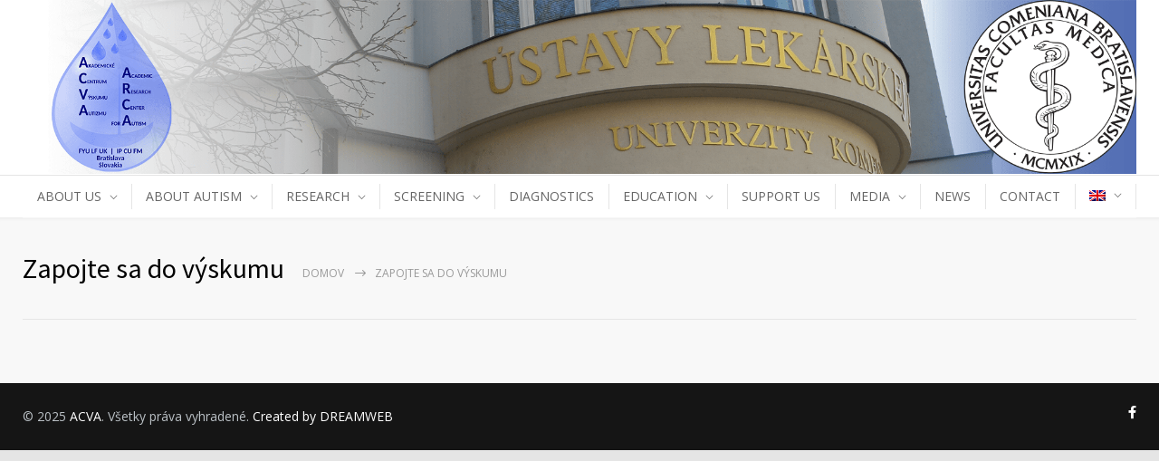

--- FILE ---
content_type: text/html; charset=UTF-8
request_url: https://acva.sk/en/zapojte-sa-do-vyskumu/
body_size: 9722
content:
<!DOCTYPE html>
<html lang="en-US">
		<head>
		<!--meta-->
		<meta http-equiv="content-type" content="text/html; charset=UTF-8" />
		<meta name="generator" content="WordPress 6.9" />
		<meta name="viewport" content="width=device-width, initial-scale=1, maximum-scale=1" />
		<meta name="description" content="" />
		<meta name="format-detection" content="telephone=no" />
		<!--style-->
		<link rel="alternate" type="application/rss+xml" title="RSS 2.0" href="https://acva.sk/en/feed/">
		<link rel="pingback" href="https://acva.sk/xmlrpc.php" />
					<link rel="shortcut icon" href="https://acva.sk/wp-content/uploads/2021/03/android-chrome-512x512-1.png" />
					<title>Zapojte sa do výskumu &#8211; Akademické centrum výskumu autizmu</title>
<meta name='robots' content='max-image-preview:large' />
<link rel="alternate" hreflang="sk" href="https://acva.sk/zapojte-sa-do-vyskumu/" />
<link rel="alternate" hreflang="en" href="https://acva.sk/en/zapojte-sa-do-vyskumu/" />
<link rel="alternate" hreflang="x-default" href="https://acva.sk/zapojte-sa-do-vyskumu/" />
<link rel='dns-prefetch' href='//fonts.googleapis.com' />
<link rel="alternate" type="application/rss+xml" title="Akademické centrum výskumu autizmu &raquo; Feed" href="https://acva.sk/en/feed/" />
<link rel="alternate" type="application/rss+xml" title="Akademické centrum výskumu autizmu &raquo; Comments Feed" href="https://acva.sk/en/comments/feed/" />
<link rel="alternate" title="oEmbed (JSON)" type="application/json+oembed" href="https://acva.sk/en/wp-json/oembed/1.0/embed?url=https%3A%2F%2Facva.sk%2Fen%2Fzapojte-sa-do-vyskumu%2F" />
<link rel="alternate" title="oEmbed (XML)" type="text/xml+oembed" href="https://acva.sk/en/wp-json/oembed/1.0/embed?url=https%3A%2F%2Facva.sk%2Fen%2Fzapojte-sa-do-vyskumu%2F&#038;format=xml" />
<style id='wp-img-auto-sizes-contain-inline-css' type='text/css'>
img:is([sizes=auto i],[sizes^="auto," i]){contain-intrinsic-size:3000px 1500px}
/*# sourceURL=wp-img-auto-sizes-contain-inline-css */
</style>
<style id='wp-emoji-styles-inline-css' type='text/css'>

	img.wp-smiley, img.emoji {
		display: inline !important;
		border: none !important;
		box-shadow: none !important;
		height: 1em !important;
		width: 1em !important;
		margin: 0 0.07em !important;
		vertical-align: -0.1em !important;
		background: none !important;
		padding: 0 !important;
	}
/*# sourceURL=wp-emoji-styles-inline-css */
</style>
<link rel='stylesheet' id='wp-block-library-css' href='https://acva.sk/wp-includes/css/dist/block-library/style.min.css?ver=6.9' type='text/css' media='all' />
<style id='global-styles-inline-css' type='text/css'>
:root{--wp--preset--aspect-ratio--square: 1;--wp--preset--aspect-ratio--4-3: 4/3;--wp--preset--aspect-ratio--3-4: 3/4;--wp--preset--aspect-ratio--3-2: 3/2;--wp--preset--aspect-ratio--2-3: 2/3;--wp--preset--aspect-ratio--16-9: 16/9;--wp--preset--aspect-ratio--9-16: 9/16;--wp--preset--color--black: #000000;--wp--preset--color--cyan-bluish-gray: #abb8c3;--wp--preset--color--white: #ffffff;--wp--preset--color--pale-pink: #f78da7;--wp--preset--color--vivid-red: #cf2e2e;--wp--preset--color--luminous-vivid-orange: #ff6900;--wp--preset--color--luminous-vivid-amber: #fcb900;--wp--preset--color--light-green-cyan: #7bdcb5;--wp--preset--color--vivid-green-cyan: #00d084;--wp--preset--color--pale-cyan-blue: #8ed1fc;--wp--preset--color--vivid-cyan-blue: #0693e3;--wp--preset--color--vivid-purple: #9b51e0;--wp--preset--color--medicenter-light-blue: #42B3E5;--wp--preset--color--medicenter-dark-blue: #3156A3;--wp--preset--color--medicenter-blue: #0384CE;--wp--preset--color--medicenter-green: #7CBA3D;--wp--preset--color--medicenter-orange: #FFA800;--wp--preset--color--medicenter-red: #F37548;--wp--preset--color--medicenter-turquoise: #00B6CC;--wp--preset--color--medicenter-violet: #9187C4;--wp--preset--gradient--vivid-cyan-blue-to-vivid-purple: linear-gradient(135deg,rgb(6,147,227) 0%,rgb(155,81,224) 100%);--wp--preset--gradient--light-green-cyan-to-vivid-green-cyan: linear-gradient(135deg,rgb(122,220,180) 0%,rgb(0,208,130) 100%);--wp--preset--gradient--luminous-vivid-amber-to-luminous-vivid-orange: linear-gradient(135deg,rgb(252,185,0) 0%,rgb(255,105,0) 100%);--wp--preset--gradient--luminous-vivid-orange-to-vivid-red: linear-gradient(135deg,rgb(255,105,0) 0%,rgb(207,46,46) 100%);--wp--preset--gradient--very-light-gray-to-cyan-bluish-gray: linear-gradient(135deg,rgb(238,238,238) 0%,rgb(169,184,195) 100%);--wp--preset--gradient--cool-to-warm-spectrum: linear-gradient(135deg,rgb(74,234,220) 0%,rgb(151,120,209) 20%,rgb(207,42,186) 40%,rgb(238,44,130) 60%,rgb(251,105,98) 80%,rgb(254,248,76) 100%);--wp--preset--gradient--blush-light-purple: linear-gradient(135deg,rgb(255,206,236) 0%,rgb(152,150,240) 100%);--wp--preset--gradient--blush-bordeaux: linear-gradient(135deg,rgb(254,205,165) 0%,rgb(254,45,45) 50%,rgb(107,0,62) 100%);--wp--preset--gradient--luminous-dusk: linear-gradient(135deg,rgb(255,203,112) 0%,rgb(199,81,192) 50%,rgb(65,88,208) 100%);--wp--preset--gradient--pale-ocean: linear-gradient(135deg,rgb(255,245,203) 0%,rgb(182,227,212) 50%,rgb(51,167,181) 100%);--wp--preset--gradient--electric-grass: linear-gradient(135deg,rgb(202,248,128) 0%,rgb(113,206,126) 100%);--wp--preset--gradient--midnight: linear-gradient(135deg,rgb(2,3,129) 0%,rgb(40,116,252) 100%);--wp--preset--font-size--small: 13px;--wp--preset--font-size--medium: 20px;--wp--preset--font-size--large: 36px;--wp--preset--font-size--x-large: 42px;--wp--preset--spacing--20: 0.44rem;--wp--preset--spacing--30: 0.67rem;--wp--preset--spacing--40: 1rem;--wp--preset--spacing--50: 1.5rem;--wp--preset--spacing--60: 2.25rem;--wp--preset--spacing--70: 3.38rem;--wp--preset--spacing--80: 5.06rem;--wp--preset--shadow--natural: 6px 6px 9px rgba(0, 0, 0, 0.2);--wp--preset--shadow--deep: 12px 12px 50px rgba(0, 0, 0, 0.4);--wp--preset--shadow--sharp: 6px 6px 0px rgba(0, 0, 0, 0.2);--wp--preset--shadow--outlined: 6px 6px 0px -3px rgb(255, 255, 255), 6px 6px rgb(0, 0, 0);--wp--preset--shadow--crisp: 6px 6px 0px rgb(0, 0, 0);}:where(.is-layout-flex){gap: 0.5em;}:where(.is-layout-grid){gap: 0.5em;}body .is-layout-flex{display: flex;}.is-layout-flex{flex-wrap: wrap;align-items: center;}.is-layout-flex > :is(*, div){margin: 0;}body .is-layout-grid{display: grid;}.is-layout-grid > :is(*, div){margin: 0;}:where(.wp-block-columns.is-layout-flex){gap: 2em;}:where(.wp-block-columns.is-layout-grid){gap: 2em;}:where(.wp-block-post-template.is-layout-flex){gap: 1.25em;}:where(.wp-block-post-template.is-layout-grid){gap: 1.25em;}.has-black-color{color: var(--wp--preset--color--black) !important;}.has-cyan-bluish-gray-color{color: var(--wp--preset--color--cyan-bluish-gray) !important;}.has-white-color{color: var(--wp--preset--color--white) !important;}.has-pale-pink-color{color: var(--wp--preset--color--pale-pink) !important;}.has-vivid-red-color{color: var(--wp--preset--color--vivid-red) !important;}.has-luminous-vivid-orange-color{color: var(--wp--preset--color--luminous-vivid-orange) !important;}.has-luminous-vivid-amber-color{color: var(--wp--preset--color--luminous-vivid-amber) !important;}.has-light-green-cyan-color{color: var(--wp--preset--color--light-green-cyan) !important;}.has-vivid-green-cyan-color{color: var(--wp--preset--color--vivid-green-cyan) !important;}.has-pale-cyan-blue-color{color: var(--wp--preset--color--pale-cyan-blue) !important;}.has-vivid-cyan-blue-color{color: var(--wp--preset--color--vivid-cyan-blue) !important;}.has-vivid-purple-color{color: var(--wp--preset--color--vivid-purple) !important;}.has-black-background-color{background-color: var(--wp--preset--color--black) !important;}.has-cyan-bluish-gray-background-color{background-color: var(--wp--preset--color--cyan-bluish-gray) !important;}.has-white-background-color{background-color: var(--wp--preset--color--white) !important;}.has-pale-pink-background-color{background-color: var(--wp--preset--color--pale-pink) !important;}.has-vivid-red-background-color{background-color: var(--wp--preset--color--vivid-red) !important;}.has-luminous-vivid-orange-background-color{background-color: var(--wp--preset--color--luminous-vivid-orange) !important;}.has-luminous-vivid-amber-background-color{background-color: var(--wp--preset--color--luminous-vivid-amber) !important;}.has-light-green-cyan-background-color{background-color: var(--wp--preset--color--light-green-cyan) !important;}.has-vivid-green-cyan-background-color{background-color: var(--wp--preset--color--vivid-green-cyan) !important;}.has-pale-cyan-blue-background-color{background-color: var(--wp--preset--color--pale-cyan-blue) !important;}.has-vivid-cyan-blue-background-color{background-color: var(--wp--preset--color--vivid-cyan-blue) !important;}.has-vivid-purple-background-color{background-color: var(--wp--preset--color--vivid-purple) !important;}.has-black-border-color{border-color: var(--wp--preset--color--black) !important;}.has-cyan-bluish-gray-border-color{border-color: var(--wp--preset--color--cyan-bluish-gray) !important;}.has-white-border-color{border-color: var(--wp--preset--color--white) !important;}.has-pale-pink-border-color{border-color: var(--wp--preset--color--pale-pink) !important;}.has-vivid-red-border-color{border-color: var(--wp--preset--color--vivid-red) !important;}.has-luminous-vivid-orange-border-color{border-color: var(--wp--preset--color--luminous-vivid-orange) !important;}.has-luminous-vivid-amber-border-color{border-color: var(--wp--preset--color--luminous-vivid-amber) !important;}.has-light-green-cyan-border-color{border-color: var(--wp--preset--color--light-green-cyan) !important;}.has-vivid-green-cyan-border-color{border-color: var(--wp--preset--color--vivid-green-cyan) !important;}.has-pale-cyan-blue-border-color{border-color: var(--wp--preset--color--pale-cyan-blue) !important;}.has-vivid-cyan-blue-border-color{border-color: var(--wp--preset--color--vivid-cyan-blue) !important;}.has-vivid-purple-border-color{border-color: var(--wp--preset--color--vivid-purple) !important;}.has-vivid-cyan-blue-to-vivid-purple-gradient-background{background: var(--wp--preset--gradient--vivid-cyan-blue-to-vivid-purple) !important;}.has-light-green-cyan-to-vivid-green-cyan-gradient-background{background: var(--wp--preset--gradient--light-green-cyan-to-vivid-green-cyan) !important;}.has-luminous-vivid-amber-to-luminous-vivid-orange-gradient-background{background: var(--wp--preset--gradient--luminous-vivid-amber-to-luminous-vivid-orange) !important;}.has-luminous-vivid-orange-to-vivid-red-gradient-background{background: var(--wp--preset--gradient--luminous-vivid-orange-to-vivid-red) !important;}.has-very-light-gray-to-cyan-bluish-gray-gradient-background{background: var(--wp--preset--gradient--very-light-gray-to-cyan-bluish-gray) !important;}.has-cool-to-warm-spectrum-gradient-background{background: var(--wp--preset--gradient--cool-to-warm-spectrum) !important;}.has-blush-light-purple-gradient-background{background: var(--wp--preset--gradient--blush-light-purple) !important;}.has-blush-bordeaux-gradient-background{background: var(--wp--preset--gradient--blush-bordeaux) !important;}.has-luminous-dusk-gradient-background{background: var(--wp--preset--gradient--luminous-dusk) !important;}.has-pale-ocean-gradient-background{background: var(--wp--preset--gradient--pale-ocean) !important;}.has-electric-grass-gradient-background{background: var(--wp--preset--gradient--electric-grass) !important;}.has-midnight-gradient-background{background: var(--wp--preset--gradient--midnight) !important;}.has-small-font-size{font-size: var(--wp--preset--font-size--small) !important;}.has-medium-font-size{font-size: var(--wp--preset--font-size--medium) !important;}.has-large-font-size{font-size: var(--wp--preset--font-size--large) !important;}.has-x-large-font-size{font-size: var(--wp--preset--font-size--x-large) !important;}
/*# sourceURL=global-styles-inline-css */
</style>

<style id='classic-theme-styles-inline-css' type='text/css'>
/*! This file is auto-generated */
.wp-block-button__link{color:#fff;background-color:#32373c;border-radius:9999px;box-shadow:none;text-decoration:none;padding:calc(.667em + 2px) calc(1.333em + 2px);font-size:1.125em}.wp-block-file__button{background:#32373c;color:#fff;text-decoration:none}
/*# sourceURL=/wp-includes/css/classic-themes.min.css */
</style>
<link rel='stylesheet' id='rs-plugin-settings-css' href='https://acva.sk/wp-content/plugins/revslider/public/assets/css/rs6.css?ver=6.3.5' type='text/css' media='all' />
<style id='rs-plugin-settings-inline-css' type='text/css'>
#rs-demo-id {}
/*# sourceURL=rs-plugin-settings-inline-css */
</style>
<link rel='stylesheet' id='wpml-legacy-dropdown-0-css' href='https://acva.sk/wp-content/plugins/sitepress-multilingual-cms/templates/language-switchers/legacy-dropdown/style.min.css?ver=1' type='text/css' media='all' />
<style id='wpml-legacy-dropdown-0-inline-css' type='text/css'>
.wpml-ls-statics-shortcode_actions, .wpml-ls-statics-shortcode_actions .wpml-ls-sub-menu, .wpml-ls-statics-shortcode_actions a {border-color:#cdcdcd;}.wpml-ls-statics-shortcode_actions a, .wpml-ls-statics-shortcode_actions .wpml-ls-sub-menu a, .wpml-ls-statics-shortcode_actions .wpml-ls-sub-menu a:link, .wpml-ls-statics-shortcode_actions li:not(.wpml-ls-current-language) .wpml-ls-link, .wpml-ls-statics-shortcode_actions li:not(.wpml-ls-current-language) .wpml-ls-link:link {color:#444444;background-color:#ffffff;}.wpml-ls-statics-shortcode_actions .wpml-ls-sub-menu a:hover,.wpml-ls-statics-shortcode_actions .wpml-ls-sub-menu a:focus, .wpml-ls-statics-shortcode_actions .wpml-ls-sub-menu a:link:hover, .wpml-ls-statics-shortcode_actions .wpml-ls-sub-menu a:link:focus {color:#000000;background-color:#eeeeee;}.wpml-ls-statics-shortcode_actions .wpml-ls-current-language > a {color:#444444;background-color:#ffffff;}.wpml-ls-statics-shortcode_actions .wpml-ls-current-language:hover>a, .wpml-ls-statics-shortcode_actions .wpml-ls-current-language>a:focus {color:#000000;background-color:#eeeeee;}
/*# sourceURL=wpml-legacy-dropdown-0-inline-css */
</style>
<link rel='stylesheet' id='wpml-menu-item-0-css' href='https://acva.sk/wp-content/plugins/sitepress-multilingual-cms/templates/language-switchers/menu-item/style.min.css?ver=1' type='text/css' media='all' />
<link rel='stylesheet' id='google-font-source-sans-pro-css' href='//fonts.googleapis.com/css?family=Source+Sans+Pro%3A400%2C200%2C300%2C600%2C700&#038;subset=latin%2Clatin-ext&#038;ver=6.9' type='text/css' media='all' />
<link rel='stylesheet' id='google-font-open-sans-css' href='//fonts.googleapis.com/css?family=Open+Sans%3A400%2C300&#038;subset=latin%2Clatin-ext&#038;ver=6.9' type='text/css' media='all' />
<link rel='stylesheet' id='google-font-pt-serif-css' href='//fonts.googleapis.com/css?family=PT+Serif%3A400italic&#038;subset=latin%2Clatin-ext&#038;ver=6.9' type='text/css' media='all' />
<link rel='stylesheet' id='reset-css' href='https://acva.sk/wp-content/themes/medicenter/style/reset.css?ver=6.9' type='text/css' media='all' />
<link rel='stylesheet' id='superfish-css' href='https://acva.sk/wp-content/themes/medicenter/style/superfish.css?ver=6.9' type='text/css' media='all' />
<link rel='stylesheet' id='prettyPhoto-css' href='https://acva.sk/wp-content/themes/medicenter/style/prettyPhoto.css?ver=6.9' type='text/css' media='all' />
<link rel='stylesheet' id='jquery-qtip-css' href='https://acva.sk/wp-content/themes/medicenter/style/jquery.qtip.css?ver=6.9' type='text/css' media='all' />
<link rel='stylesheet' id='odometer-css' href='https://acva.sk/wp-content/themes/medicenter/style/odometer-theme-default.css?ver=6.9' type='text/css' media='all' />
<link rel='stylesheet' id='animations-css' href='https://acva.sk/wp-content/themes/medicenter/style/animations.css?ver=6.9' type='text/css' media='all' />
<link rel='stylesheet' id='main-style-css' href='https://acva.sk/wp-content/themes/medicenter/style.css?ver=6.9' type='text/css' media='all' />
<link rel='stylesheet' id='responsive-css' href='https://acva.sk/wp-content/themes/medicenter/style/responsive.css?ver=6.9' type='text/css' media='all' />
<link rel='stylesheet' id='mc-features-css' href='https://acva.sk/wp-content/themes/medicenter/fonts/features/style.css?ver=6.9' type='text/css' media='all' />
<link rel='stylesheet' id='mc-template-css' href='https://acva.sk/wp-content/themes/medicenter/fonts/template/style.css?ver=6.9' type='text/css' media='all' />
<link rel='stylesheet' id='mc-social-css' href='https://acva.sk/wp-content/themes/medicenter/fonts/social/style.css?ver=6.9' type='text/css' media='all' />
<link rel='stylesheet' id='custom-css' href='https://acva.sk/wp-content/themes/medicenter/custom.css?ver=6.9' type='text/css' media='all' />
<script type="text/javascript" id="wpml-cookie-js-extra">
/* <![CDATA[ */
var wpml_cookies = {"wp-wpml_current_language":{"value":"en","expires":1,"path":"/"}};
var wpml_cookies = {"wp-wpml_current_language":{"value":"en","expires":1,"path":"/"}};
//# sourceURL=wpml-cookie-js-extra
/* ]]> */
</script>
<script type="text/javascript" src="https://acva.sk/wp-content/plugins/sitepress-multilingual-cms/res/js/cookies/language-cookie.js?ver=486900" id="wpml-cookie-js" defer="defer" data-wp-strategy="defer"></script>
<script type="text/javascript" src="https://acva.sk/wp-includes/js/jquery/jquery.min.js?ver=3.7.1" id="jquery-core-js"></script>
<script type="text/javascript" src="https://acva.sk/wp-includes/js/jquery/jquery-migrate.min.js?ver=3.4.1" id="jquery-migrate-js"></script>
<script type="text/javascript" id="jquery-js-after">
/* <![CDATA[ */
<!-- Global site tag (gtag.js) - Google Analytics -->
</script>
<script>
  window.dataLayer = window.dataLayer || [];
  function gtag(){dataLayer.push(arguments);}
  gtag('js', new Date());

  gtag('config', 'G-TSEZ6YTQ3J');
//# sourceURL=jquery-js-after
/* ]]> */
</script>
<script type="text/javascript" src="https://acva.sk/wp-content/plugins/revslider/public/assets/js/rbtools.min.js?ver=6.3.5" id="tp-tools-js"></script>
<script type="text/javascript" src="https://acva.sk/wp-content/plugins/revslider/public/assets/js/rs6.min.js?ver=6.3.5" id="revmin-js"></script>
<script type="text/javascript" src="https://acva.sk/wp-content/plugins/sitepress-multilingual-cms/templates/language-switchers/legacy-dropdown/script.min.js?ver=1" id="wpml-legacy-dropdown-0-js"></script>
<link rel="https://api.w.org/" href="https://acva.sk/en/wp-json/" /><link rel="alternate" title="JSON" type="application/json" href="https://acva.sk/en/wp-json/wp/v2/pages/21226" /><link rel="EditURI" type="application/rsd+xml" title="RSD" href="https://acva.sk/xmlrpc.php?rsd" />
<meta name="generator" content="WordPress 6.9" />
<link rel="canonical" href="https://acva.sk/zapojte-sa-do-vyskumu/" />
<link rel='shortlink' href='https://acva.sk/en/?p=21226' />
<meta name="generator" content="WPML ver:4.8.6 stt:1,10;" />
<meta name="generator" content="Powered by WPBakery Page Builder - drag and drop page builder for WordPress."/>
<meta name="generator" content="Powered by Slider Revolution 6.3.5 - responsive, Mobile-Friendly Slider Plugin for WordPress with comfortable drag and drop interface." />
<script type="text/javascript">function setREVStartSize(e){
			//window.requestAnimationFrame(function() {				 
				window.RSIW = window.RSIW===undefined ? window.innerWidth : window.RSIW;	
				window.RSIH = window.RSIH===undefined ? window.innerHeight : window.RSIH;	
				try {								
					var pw = document.getElementById(e.c).parentNode.offsetWidth,
						newh;
					pw = pw===0 || isNaN(pw) ? window.RSIW : pw;
					e.tabw = e.tabw===undefined ? 0 : parseInt(e.tabw);
					e.thumbw = e.thumbw===undefined ? 0 : parseInt(e.thumbw);
					e.tabh = e.tabh===undefined ? 0 : parseInt(e.tabh);
					e.thumbh = e.thumbh===undefined ? 0 : parseInt(e.thumbh);
					e.tabhide = e.tabhide===undefined ? 0 : parseInt(e.tabhide);
					e.thumbhide = e.thumbhide===undefined ? 0 : parseInt(e.thumbhide);
					e.mh = e.mh===undefined || e.mh=="" || e.mh==="auto" ? 0 : parseInt(e.mh,0);		
					if(e.layout==="fullscreen" || e.l==="fullscreen") 						
						newh = Math.max(e.mh,window.RSIH);					
					else{					
						e.gw = Array.isArray(e.gw) ? e.gw : [e.gw];
						for (var i in e.rl) if (e.gw[i]===undefined || e.gw[i]===0) e.gw[i] = e.gw[i-1];					
						e.gh = e.el===undefined || e.el==="" || (Array.isArray(e.el) && e.el.length==0)? e.gh : e.el;
						e.gh = Array.isArray(e.gh) ? e.gh : [e.gh];
						for (var i in e.rl) if (e.gh[i]===undefined || e.gh[i]===0) e.gh[i] = e.gh[i-1];
											
						var nl = new Array(e.rl.length),
							ix = 0,						
							sl;					
						e.tabw = e.tabhide>=pw ? 0 : e.tabw;
						e.thumbw = e.thumbhide>=pw ? 0 : e.thumbw;
						e.tabh = e.tabhide>=pw ? 0 : e.tabh;
						e.thumbh = e.thumbhide>=pw ? 0 : e.thumbh;					
						for (var i in e.rl) nl[i] = e.rl[i]<window.RSIW ? 0 : e.rl[i];
						sl = nl[0];									
						for (var i in nl) if (sl>nl[i] && nl[i]>0) { sl = nl[i]; ix=i;}															
						var m = pw>(e.gw[ix]+e.tabw+e.thumbw) ? 1 : (pw-(e.tabw+e.thumbw)) / (e.gw[ix]);					
						newh =  (e.gh[ix] * m) + (e.tabh + e.thumbh);
					}				
					if(window.rs_init_css===undefined) window.rs_init_css = document.head.appendChild(document.createElement("style"));					
					document.getElementById(e.c).height = newh+"px";
					window.rs_init_css.innerHTML += "#"+e.c+"_wrapper { height: "+newh+"px }";				
				} catch(e){
					console.log("Failure at Presize of Slider:" + e)
				}					   
			//});
		  };</script>
		<style type="text/css" id="wp-custom-css">
			.custom-width{
	max-width: 670px;
	margin-left:auto;
}		</style>
		<noscript><style> .wpb_animate_when_almost_visible { opacity: 1; }</style></noscript>		<!--custom style-->
<style type="text/css">
	</style>	</head>
	<body class="wp-singular page-template-default page page-id-21226 wp-theme-medicenter wpb-js-composer js-comp-ver-6.5.0 vc_responsive">
		<div class="site-container fullwidth">
						<!-- Header -->
						<div class="header-container ">
				<div class="header clearfix layout-2">
										<div class="header-left">
						<a href="https://acva.sk/en/" title="Akademické centrum výskumu autizmu">
											<img src="https://acva.sk/wp-content/uploads/2021/04/header3.png" alt="logo" /> 
												
							
								
													</a>
						<a href="#" class="mobile-menu-switch vertical-align-cell">
							<span class="line"></span>
							<span class="line"></span>
							<span class="line"></span>
							<span class="line"></span>
						</a>
											</div>
									</div>
			</div>
						<div class="header-separator"></div>
						<div class="header-container header-container-layout-2 sticky">
				<div class="header clearfix padding-top-0 layout-2">
				<div class="menu-header-menu-en-container"><ul id="menu-header-menu-en" class="sf-menu header-right"><li id="menu-item-22559" class="menu-item menu-item-type-post_type menu-item-object-page menu-item-has-children menu-item-22559"><a href="https://acva.sk/en/o-nas/">ABOUT US</a>
<ul class="sub-menu">
	<li id="menu-item-22561" class="menu-item menu-item-type-post_type menu-item-object-page menu-item-22561"><a href="https://acva.sk/en/nasa-misia/">Our Mission</a>	<li id="menu-item-22560" class="menu-item menu-item-type-post_type menu-item-object-page menu-item-22560"><a href="https://acva.sk/en/nasa-historia/">Our History</a>	<li id="menu-item-22562" class="menu-item menu-item-type-post_type menu-item-object-page menu-item-22562"><a href="https://acva.sk/en/our-team/">Our Team</a>	<li id="menu-item-22564" class="menu-item menu-item-type-post_type menu-item-object-page menu-item-22564"><a href="https://acva.sk/en/fotogaleria/">Gallery</a>	<li id="menu-item-22563" class="menu-item menu-item-type-post_type menu-item-object-page menu-item-22563"><a href="https://acva.sk/en/volne-pracovne-pozicie/">Vacancies</a></ul>
</li><li class='menu-separator'></li>
<li id="menu-item-22565" class="menu-item menu-item-type-post_type menu-item-object-page menu-item-has-children menu-item-22565"><a href="https://acva.sk/en/o-autizme/">ABOUT AUTISM</a>
<ul class="sub-menu">
	<li id="menu-item-22566" class="menu-item menu-item-type-post_type menu-item-object-page menu-item-22566"><a href="https://acva.sk/en/co-je-autizmus/">What is autism</a>	<li id="menu-item-22568" class="menu-item menu-item-type-post_type menu-item-object-page menu-item-22568"><a href="https://acva.sk/en/epidemiologia-s-odkazmi-na-literaturu/">Epidemiology</a>	<li id="menu-item-22569" class="menu-item menu-item-type-post_type menu-item-object-page menu-item-22569"><a href="https://acva.sk/en/etiologia-priciny-ochorenia/">Etiology – causes of the disease</a>	<li id="menu-item-22567" class="menu-item menu-item-type-post_type menu-item-object-page menu-item-22567"><a href="https://acva.sk/en/skore-priznaky/">Early symptoms</a>	<li id="menu-item-22570" class="menu-item menu-item-type-post_type menu-item-object-page menu-item-22570"><a href="https://acva.sk/en/skrining-2/">Screening</a>	<li id="menu-item-22571" class="menu-item menu-item-type-post_type menu-item-object-page menu-item-22571"><a href="https://acva.sk/en/diagnostika-2/">Diagnostics</a>	<li id="menu-item-22572" class="menu-item menu-item-type-post_type menu-item-object-page menu-item-has-children menu-item-22572"><a href="https://acva.sk/en/co-dalej-po-diagnostike/">What to do after an autism diagnosis ?</a>
	<ul class="sub-menu">
		<li id="menu-item-22575" class="menu-item menu-item-type-post_type menu-item-object-page menu-item-22575"><a href="https://acva.sk/en/vcasna-intervencia/">Early intervention</a>		<li id="menu-item-22573" class="menu-item menu-item-type-post_type menu-item-object-page menu-item-22573"><a href="https://acva.sk/en/pomahajuce-organizacie/">Assisting organizations</a>		<li id="menu-item-22576" class="menu-item menu-item-type-post_type menu-item-object-page menu-item-22576"><a href="https://acva.sk/en/kde-hladat-pomoc/">Where to seek help</a>		<li id="menu-item-22574" class="menu-item menu-item-type-post_type menu-item-object-page menu-item-22574"><a href="https://acva.sk/en/spolupracujeme/">Collaborations</a>	</ul>
	<li id="menu-item-22581" class="menu-item menu-item-type-post_type menu-item-object-page menu-item-has-children menu-item-22581"><a href="https://acva.sk/en/intervencie/">Interventions</a>
	<ul class="sub-menu">
		<li id="menu-item-23186" class="menu-item menu-item-type-post_type menu-item-object-page menu-item-23186"><a href="https://acva.sk/en/applied-behavior-analysis-aba/">Applied Behavior Analysis (ABA)</a>	</ul>
	<li id="menu-item-22577" class="menu-item menu-item-type-post_type menu-item-object-page menu-item-22577"><a href="https://acva.sk/en/sprievodne-ochorenia/">Associated medical conditions</a>	<li id="menu-item-22582" class="menu-item menu-item-type-post_type menu-item-object-page menu-item-22582"><a href="https://acva.sk/en/prognoza/">Prognosis</a>	<li id="menu-item-22578" class="menu-item menu-item-type-post_type menu-item-object-page menu-item-22578"><a href="https://acva.sk/en/vzdelavanie-deti-s-autizmom/">Education of children with autism</a>	<li id="menu-item-22580" class="menu-item menu-item-type-post_type menu-item-object-page menu-item-22580"><a href="https://acva.sk/en/rodiny-s-detmi-s-pas/">Families with children with ASD</a>	<li id="menu-item-22579" class="menu-item menu-item-type-post_type menu-item-object-page menu-item-22579"><a href="https://acva.sk/en/zamestnavanie-ludi-s-autizmom/">Employment of people with autism</a></ul>
</li><li class='menu-separator'></li>
<li id="menu-item-22585" class="menu-item menu-item-type-post_type menu-item-object-page menu-item-has-children menu-item-22585"><a href="https://acva.sk/en/vyskum/">RESEARCH</a>
<ul class="sub-menu">
	<li id="menu-item-22583" class="menu-item menu-item-type-post_type menu-item-object-page menu-item-22583"><a href="https://acva.sk/en/projekty/">Projects</a>	<li id="menu-item-22588" class="menu-item menu-item-type-post_type menu-item-object-page menu-item-22588"><a href="https://acva.sk/en/granty/">Grants</a>	<li id="menu-item-22584" class="menu-item menu-item-type-post_type menu-item-object-page menu-item-22584"><a href="https://acva.sk/en/publikacie/">Publications</a>	<li id="menu-item-22586" class="menu-item menu-item-type-post_type menu-item-object-page menu-item-22586"><a href="https://acva.sk/en/spolupracujeme/">Collaborations</a>	<li id="menu-item-22587" class="menu-item menu-item-type-post_type menu-item-object-page menu-item-22587"><a href="https://acva.sk/en/ponuka-spoluprace/">Cooperation offer</a></ul>
</li><li class='menu-separator'></li>
<li id="menu-item-22589" class="menu-item menu-item-type-post_type menu-item-object-page menu-item-has-children menu-item-22589"><a href="https://acva.sk/en/skrining/">SCREENING</a>
<ul class="sub-menu">
	<li id="menu-item-22590" class="menu-item menu-item-type-post_type menu-item-object-page menu-item-22590"><a href="https://acva.sk/en/m-chat/">M-CHAT</a></ul>
</li><li class='menu-separator'></li>
<li id="menu-item-22591" class="menu-item menu-item-type-post_type menu-item-object-page menu-item-22591"><a href="https://acva.sk/en/diagnostika/">DIAGNOSTICS</a></li><li class='menu-separator'></li>
<li id="menu-item-22594" class="menu-item menu-item-type-post_type menu-item-object-page menu-item-has-children menu-item-22594"><a href="https://acva.sk/en/vzdelavanie/">EDUCATION</a>
<ul class="sub-menu">
	<li id="menu-item-22603" class="menu-item menu-item-type-post_type menu-item-object-page menu-item-22603"><a href="https://acva.sk/en/skolenie-ados-2/">ADOS-2 course</a>	<li id="menu-item-22604" class="menu-item menu-item-type-post_type menu-item-object-page menu-item-22604"><a href="https://acva.sk/en/prednasky-a-workshopy/">Lectures and workshops</a>	<li id="menu-item-22605" class="menu-item menu-item-type-post_type menu-item-object-page menu-item-22605"><a href="https://acva.sk/en/doktorandi/">PhD. students</a>	<li id="menu-item-22606" class="menu-item menu-item-type-post_type menu-item-object-page menu-item-22606"><a href="https://acva.sk/en/studenti/">Graduates</a></ul>
</li><li class='menu-separator'></li>
<li id="menu-item-22595" class="menu-item menu-item-type-post_type menu-item-object-page menu-item-22595"><a href="https://acva.sk/en/podporte-nas/">SUPPORT US</a></li><li class='menu-separator'></li>
<li id="menu-item-22596" class="menu-item menu-item-type-post_type menu-item-object-page menu-item-has-children menu-item-22596"><a href="https://acva.sk/en/acva-v-mediach-videa-clanky-rozhovory/">MEDIA</a>
<ul class="sub-menu">
	<li id="menu-item-22597" class="menu-item menu-item-type-post_type menu-item-object-page menu-item-22597"><a href="https://acva.sk/en/konferencie/">Conferences</a>	<li id="menu-item-22607" class="menu-item menu-item-type-post_type menu-item-object-page menu-item-22607"><a href="https://acva.sk/en/knihy/">Books</a></ul>
</li><li class='menu-separator'></li>
<li id="menu-item-22599" class="menu-item menu-item-type-post_type menu-item-object-page menu-item-22599"><a href="https://acva.sk/en/aktuality/">NEWS</a></li><li class='menu-separator'></li>
<li id="menu-item-22598" class="menu-item menu-item-type-post_type menu-item-object-page menu-item-22598"><a href="https://acva.sk/en/kontakt/">CONTACT</a></li><li class='menu-separator'></li>
<li id="menu-item-wpml-ls-45-en" class="menu-item-language menu-item-language-current menu-item wpml-ls-slot-45 wpml-ls-item wpml-ls-item-en wpml-ls-current-language wpml-ls-menu-item wpml-ls-last-item menu-item-type-wpml_ls_menu_item menu-item-object-wpml_ls_menu_item menu-item-has-children menu-item-wpml-ls-45-en"><a href="https://acva.sk/en/zapojte-sa-do-vyskumu/" role="menuitem"><img
            class="wpml-ls-flag"
            src="https://acva.sk/wp-content/plugins/sitepress-multilingual-cms/res/flags/en.png"
            alt="English"
            
            
    /></a>
<ul class="sub-menu">
	<li id="menu-item-wpml-ls-45-sk" class="menu-item-language menu-item wpml-ls-slot-45 wpml-ls-item wpml-ls-item-sk wpml-ls-menu-item wpml-ls-first-item menu-item-type-wpml_ls_menu_item menu-item-object-wpml_ls_menu_item menu-item-wpml-ls-45-sk"><a href="https://acva.sk/zapojte-sa-do-vyskumu/" title="Switch to Slovak" aria-label="Switch to Slovak" role="menuitem"><img
            class="wpml-ls-flag"
            src="https://acva.sk/wp-content/plugins/sitepress-multilingual-cms/res/flags/sk.png"
            alt="Slovak"
            
            
    /></a></ul>
</li><li class='menu-separator'></li>
</ul></div>						<div class="mobile-menu-container clearfix">
							<nav class="mobile-menu collapsible-mobile-submenus"><ul id="menu-header-menu-en-1" class="menu"><li class="menu-item menu-item-type-post_type menu-item-object-page menu-item-has-children menu-item-22559"><a href="https://acva.sk/en/o-nas/">ABOUT US</a><a href="#" class="template-arrow-menu"></a>
<ul class="sub-menu">
	<li class="menu-item menu-item-type-post_type menu-item-object-page menu-item-22561"><a href="https://acva.sk/en/nasa-misia/">Our Mission</a></li>
	<li class="menu-item menu-item-type-post_type menu-item-object-page menu-item-22560"><a href="https://acva.sk/en/nasa-historia/">Our History</a></li>
	<li class="menu-item menu-item-type-post_type menu-item-object-page menu-item-22562"><a href="https://acva.sk/en/our-team/">Our Team</a></li>
	<li class="menu-item menu-item-type-post_type menu-item-object-page menu-item-22564"><a href="https://acva.sk/en/fotogaleria/">Gallery</a></li>
	<li class="menu-item menu-item-type-post_type menu-item-object-page menu-item-22563"><a href="https://acva.sk/en/volne-pracovne-pozicie/">Vacancies</a></li>
</ul>
</li>
<li class="menu-item menu-item-type-post_type menu-item-object-page menu-item-has-children menu-item-22565"><a href="https://acva.sk/en/o-autizme/">ABOUT AUTISM</a><a href="#" class="template-arrow-menu"></a>
<ul class="sub-menu">
	<li class="menu-item menu-item-type-post_type menu-item-object-page menu-item-22566"><a href="https://acva.sk/en/co-je-autizmus/">What is autism</a></li>
	<li class="menu-item menu-item-type-post_type menu-item-object-page menu-item-22568"><a href="https://acva.sk/en/epidemiologia-s-odkazmi-na-literaturu/">Epidemiology</a></li>
	<li class="menu-item menu-item-type-post_type menu-item-object-page menu-item-22569"><a href="https://acva.sk/en/etiologia-priciny-ochorenia/">Etiology – causes of the disease</a></li>
	<li class="menu-item menu-item-type-post_type menu-item-object-page menu-item-22567"><a href="https://acva.sk/en/skore-priznaky/">Early symptoms</a></li>
	<li class="menu-item menu-item-type-post_type menu-item-object-page menu-item-22570"><a href="https://acva.sk/en/skrining-2/">Screening</a></li>
	<li class="menu-item menu-item-type-post_type menu-item-object-page menu-item-22571"><a href="https://acva.sk/en/diagnostika-2/">Diagnostics</a></li>
	<li class="menu-item menu-item-type-post_type menu-item-object-page menu-item-has-children menu-item-22572"><a href="https://acva.sk/en/co-dalej-po-diagnostike/">What to do after an autism diagnosis ?</a>
	<ul class="sub-menu">
		<li class="menu-item menu-item-type-post_type menu-item-object-page menu-item-22575"><a href="https://acva.sk/en/vcasna-intervencia/">Early intervention</a></li>
		<li class="menu-item menu-item-type-post_type menu-item-object-page menu-item-22573"><a href="https://acva.sk/en/pomahajuce-organizacie/">Assisting organizations</a></li>
		<li class="menu-item menu-item-type-post_type menu-item-object-page menu-item-22576"><a href="https://acva.sk/en/kde-hladat-pomoc/">Where to seek help</a></li>
		<li class="menu-item menu-item-type-post_type menu-item-object-page menu-item-22574"><a href="https://acva.sk/en/spolupracujeme/">Collaborations</a></li>
	</ul>
</li>
	<li class="menu-item menu-item-type-post_type menu-item-object-page menu-item-has-children menu-item-22581"><a href="https://acva.sk/en/intervencie/">Interventions</a>
	<ul class="sub-menu">
		<li class="menu-item menu-item-type-post_type menu-item-object-page menu-item-23186"><a href="https://acva.sk/en/applied-behavior-analysis-aba/">Applied Behavior Analysis (ABA)</a></li>
	</ul>
</li>
	<li class="menu-item menu-item-type-post_type menu-item-object-page menu-item-22577"><a href="https://acva.sk/en/sprievodne-ochorenia/">Associated medical conditions</a></li>
	<li class="menu-item menu-item-type-post_type menu-item-object-page menu-item-22582"><a href="https://acva.sk/en/prognoza/">Prognosis</a></li>
	<li class="menu-item menu-item-type-post_type menu-item-object-page menu-item-22578"><a href="https://acva.sk/en/vzdelavanie-deti-s-autizmom/">Education of children with autism</a></li>
	<li class="menu-item menu-item-type-post_type menu-item-object-page menu-item-22580"><a href="https://acva.sk/en/rodiny-s-detmi-s-pas/">Families with children with ASD</a></li>
	<li class="menu-item menu-item-type-post_type menu-item-object-page menu-item-22579"><a href="https://acva.sk/en/zamestnavanie-ludi-s-autizmom/">Employment of people with autism</a></li>
</ul>
</li>
<li class="menu-item menu-item-type-post_type menu-item-object-page menu-item-has-children menu-item-22585"><a href="https://acva.sk/en/vyskum/">RESEARCH</a><a href="#" class="template-arrow-menu"></a>
<ul class="sub-menu">
	<li class="menu-item menu-item-type-post_type menu-item-object-page menu-item-22583"><a href="https://acva.sk/en/projekty/">Projects</a></li>
	<li class="menu-item menu-item-type-post_type menu-item-object-page menu-item-22588"><a href="https://acva.sk/en/granty/">Grants</a></li>
	<li class="menu-item menu-item-type-post_type menu-item-object-page menu-item-22584"><a href="https://acva.sk/en/publikacie/">Publications</a></li>
	<li class="menu-item menu-item-type-post_type menu-item-object-page menu-item-22586"><a href="https://acva.sk/en/spolupracujeme/">Collaborations</a></li>
	<li class="menu-item menu-item-type-post_type menu-item-object-page menu-item-22587"><a href="https://acva.sk/en/ponuka-spoluprace/">Cooperation offer</a></li>
</ul>
</li>
<li class="menu-item menu-item-type-post_type menu-item-object-page menu-item-has-children menu-item-22589"><a href="https://acva.sk/en/skrining/">SCREENING</a><a href="#" class="template-arrow-menu"></a>
<ul class="sub-menu">
	<li class="menu-item menu-item-type-post_type menu-item-object-page menu-item-22590"><a href="https://acva.sk/en/m-chat/">M-CHAT</a></li>
</ul>
</li>
<li class="menu-item menu-item-type-post_type menu-item-object-page menu-item-22591"><a href="https://acva.sk/en/diagnostika/">DIAGNOSTICS</a></li>
<li class="menu-item menu-item-type-post_type menu-item-object-page menu-item-has-children menu-item-22594"><a href="https://acva.sk/en/vzdelavanie/">EDUCATION</a><a href="#" class="template-arrow-menu"></a>
<ul class="sub-menu">
	<li class="menu-item menu-item-type-post_type menu-item-object-page menu-item-22603"><a href="https://acva.sk/en/skolenie-ados-2/">ADOS-2 course</a></li>
	<li class="menu-item menu-item-type-post_type menu-item-object-page menu-item-22604"><a href="https://acva.sk/en/prednasky-a-workshopy/">Lectures and workshops</a></li>
	<li class="menu-item menu-item-type-post_type menu-item-object-page menu-item-22605"><a href="https://acva.sk/en/doktorandi/">PhD. students</a></li>
	<li class="menu-item menu-item-type-post_type menu-item-object-page menu-item-22606"><a href="https://acva.sk/en/studenti/">Graduates</a></li>
</ul>
</li>
<li class="menu-item menu-item-type-post_type menu-item-object-page menu-item-22595"><a href="https://acva.sk/en/podporte-nas/">SUPPORT US</a></li>
<li class="menu-item menu-item-type-post_type menu-item-object-page menu-item-has-children menu-item-22596"><a href="https://acva.sk/en/acva-v-mediach-videa-clanky-rozhovory/">MEDIA</a><a href="#" class="template-arrow-menu"></a>
<ul class="sub-menu">
	<li class="menu-item menu-item-type-post_type menu-item-object-page menu-item-22597"><a href="https://acva.sk/en/konferencie/">Conferences</a></li>
	<li class="menu-item menu-item-type-post_type menu-item-object-page menu-item-22607"><a href="https://acva.sk/en/knihy/">Books</a></li>
</ul>
</li>
<li class="menu-item menu-item-type-post_type menu-item-object-page menu-item-22599"><a href="https://acva.sk/en/aktuality/">NEWS</a></li>
<li class="menu-item menu-item-type-post_type menu-item-object-page menu-item-22598"><a href="https://acva.sk/en/kontakt/">CONTACT</a></li>
<li class="menu-item-language menu-item-language-current menu-item wpml-ls-slot-45 wpml-ls-item wpml-ls-item-en wpml-ls-current-language wpml-ls-menu-item wpml-ls-last-item menu-item-type-wpml_ls_menu_item menu-item-object-wpml_ls_menu_item menu-item-has-children menu-item-wpml-ls-45-en"><a href="https://acva.sk/en/zapojte-sa-do-vyskumu/" role="menuitem"><img
            class="wpml-ls-flag"
            src="https://acva.sk/wp-content/plugins/sitepress-multilingual-cms/res/flags/en.png"
            alt="English"
            
            
    /></a><a href="#" class="template-arrow-menu"></a>
<ul class="sub-menu">
	<li class="menu-item-language menu-item wpml-ls-slot-45 wpml-ls-item wpml-ls-item-sk wpml-ls-menu-item wpml-ls-first-item menu-item-type-wpml_ls_menu_item menu-item-object-wpml_ls_menu_item menu-item-wpml-ls-45-sk"><a href="https://acva.sk/zapojte-sa-do-vyskumu/" title="Switch to Slovak" aria-label="Switch to Slovak" role="menuitem"><img
            class="wpml-ls-flag"
            src="https://acva.sk/wp-content/plugins/sitepress-multilingual-cms/res/flags/sk.png"
            alt="Slovak"
            
            
    /></a></li>
</ul>
</li>
</ul></nav>						</div>
										</div>
			</div>
					<!-- /Header --><div class="theme-page relative">
	<div class="vc_row wpb_row vc_row-fluid page-header vertical-align-table full-width">
		<div class="vc_row wpb_row vc_inner vc_row-fluid">
			<div class="page-header-left">
				<h1 class="page-title">Zapojte sa do výskumu</h1>
				<ul class="bread-crumb">
					<li>
						<a href="https://acva.sk/en/" title="Domov">
							Domov						</a>
					</li>
					<li class="separator template-arrow-horizontal-1">
						&nbsp;
					</li>
					<li>
						Zapojte sa do výskumu					</li>
				</ul>
			</div>
					</div>
	</div>
	<div class="clearfix">
			</div>
</div>
						<div class="copyright-area-container">
				<div class="copyright-area clearfix">
										<div class="copyright-text">
					© 2025 <a target="_blank" title="ACVA" href="https://acva.sk" rel="nofollow">ACVA</a>. Všetky práva vyhradené. <a target="_blank" title="DREAMWEB" href="https://dreamweb.sk">Created by DREAMWEB</a>					</div>
					<div id='text-4' class='widget widget_text'>			<div class="textwidget"><div class="icons-list">
<a href="https://www.facebook.com/vyskumautizmuLFUK/" target="_blank" class="icon-single mc-icon social-facebook"></a>
</div></div>
		</div>				</div>
			</div>
					</div>
				<a href="#top" class="scroll-top animated-element template-arrow-vertical-3" title="Scroll to top"></a>
		<script type="speculationrules">
{"prefetch":[{"source":"document","where":{"and":[{"href_matches":"/en/*"},{"not":{"href_matches":["/wp-*.php","/wp-admin/*","/wp-content/uploads/*","/wp-content/*","/wp-content/plugins/*","/wp-content/themes/medicenter/*","/en/*\\?(.+)"]}},{"not":{"selector_matches":"a[rel~=\"nofollow\"]"}},{"not":{"selector_matches":".no-prefetch, .no-prefetch a"}}]},"eagerness":"conservative"}]}
</script>
<script type="text/javascript" src="https://acva.sk/wp-includes/js/jquery/ui/core.min.js?ver=1.13.3" id="jquery-ui-core-js"></script>
<script type="text/javascript" src="https://acva.sk/wp-includes/js/jquery/ui/accordion.min.js?ver=1.13.3" id="jquery-ui-accordion-js"></script>
<script type="text/javascript" src="https://acva.sk/wp-includes/js/jquery/ui/tabs.min.js?ver=1.13.3" id="jquery-ui-tabs-js"></script>
<script type="text/javascript" src="https://acva.sk/wp-includes/js/jquery/ui/datepicker.min.js?ver=1.13.3" id="jquery-ui-datepicker-js"></script>
<script type="text/javascript" id="jquery-ui-datepicker-js-after">
/* <![CDATA[ */
jQuery(function(jQuery){jQuery.datepicker.setDefaults({"closeText":"Close","currentText":"Today","monthNames":["January","February","March","April","May","June","July","August","September","October","November","December"],"monthNamesShort":["Jan","Feb","Mar","Apr","May","Jun","Jul","Aug","Sep","Oct","Nov","Dec"],"nextText":"Next","prevText":"Previous","dayNames":["Sunday","Monday","Tuesday","Wednesday","Thursday","Friday","Saturday"],"dayNamesShort":["Sun","Mon","Tue","Wed","Thu","Fri","Sat"],"dayNamesMin":["S","M","T","W","T","F","S"],"dateFormat":"d. MM yy","firstDay":1,"isRTL":false});});
//# sourceURL=jquery-ui-datepicker-js-after
/* ]]> */
</script>
<script type="text/javascript" src="https://acva.sk/wp-content/themes/medicenter/js/jquery.imagesloaded-packed.js?ver=6.9" id="jquery-imagesloaded-js"></script>
<script type="text/javascript" src="https://acva.sk/wp-content/themes/medicenter/js/jquery.ba-bbq.min.js?ver=6.9" id="jquery-ba-bqq-js"></script>
<script type="text/javascript" src="https://acva.sk/wp-content/themes/medicenter/js/jquery.history.js?ver=6.9" id="jquery-history-js"></script>
<script type="text/javascript" src="https://acva.sk/wp-content/themes/medicenter/js/jquery.easing.1.4.1.js?ver=6.9" id="jquery-easing-js"></script>
<script type="text/javascript" src="https://acva.sk/wp-content/themes/medicenter/js/jquery.carouFredSel-6.2.1-packed.js?ver=6.9" id="jquery-carouFredSel-js"></script>
<script type="text/javascript" src="https://acva.sk/wp-content/themes/medicenter/js/jquery.sliderControl.js?ver=6.9" id="jquery-sliderControl-js"></script>
<script type="text/javascript" src="https://acva.sk/wp-content/themes/medicenter/js/jquery.timeago.js?ver=6.9" id="jquery-timeago-js"></script>
<script type="text/javascript" src="https://acva.sk/wp-content/themes/medicenter/js/jquery.hint.js?ver=6.9" id="jquery-hint-js"></script>
<script type="text/javascript" src="https://acva.sk/wp-content/themes/medicenter/js/jquery.isotope-packed.js?ver=6.9" id="jquery-isotope-js"></script>
<script type="text/javascript" src="https://acva.sk/wp-content/themes/medicenter/js/jquery.prettyPhoto.js?ver=6.9" id="jquery-prettyPhoto-js"></script>
<script type="text/javascript" src="https://acva.sk/wp-content/themes/medicenter/js/jquery.qtip.min.js?ver=6.9" id="jquery-qtip-js"></script>
<script type="text/javascript" src="https://acva.sk/wp-content/themes/medicenter/js/jquery.blockUI.js?ver=6.9" id="jquery-block-ui-js"></script>
<script type="text/javascript" src="https://acva.sk/wp-content/themes/medicenter/js/jquery.parallax.min.js?ver=6.9" id="jquery-parallax-js"></script>
<script type="text/javascript" id="theme-main-js-extra">
/* <![CDATA[ */
var config = [];
config = {"ajaxurl":"https:\/\/acva.sk\/wp-admin\/admin-ajax.php","themename":"medicenter","home_url":"https:\/\/acva.sk\/en\/","is_rtl":0};;
//# sourceURL=theme-main-js-extra
/* ]]> */
</script>
<script type="text/javascript" src="https://acva.sk/wp-content/themes/medicenter/js/main.js?ver=6.9" id="theme-main-js"></script>
<script type="text/javascript" src="https://acva.sk/wp-content/themes/medicenter/js/odometer.min.js?ver=6.9" id="jquery-odometer-js"></script>
<script id="wp-emoji-settings" type="application/json">
{"baseUrl":"https://s.w.org/images/core/emoji/17.0.2/72x72/","ext":".png","svgUrl":"https://s.w.org/images/core/emoji/17.0.2/svg/","svgExt":".svg","source":{"concatemoji":"https://acva.sk/wp-includes/js/wp-emoji-release.min.js?ver=6.9"}}
</script>
<script type="module">
/* <![CDATA[ */
/*! This file is auto-generated */
const a=JSON.parse(document.getElementById("wp-emoji-settings").textContent),o=(window._wpemojiSettings=a,"wpEmojiSettingsSupports"),s=["flag","emoji"];function i(e){try{var t={supportTests:e,timestamp:(new Date).valueOf()};sessionStorage.setItem(o,JSON.stringify(t))}catch(e){}}function c(e,t,n){e.clearRect(0,0,e.canvas.width,e.canvas.height),e.fillText(t,0,0);t=new Uint32Array(e.getImageData(0,0,e.canvas.width,e.canvas.height).data);e.clearRect(0,0,e.canvas.width,e.canvas.height),e.fillText(n,0,0);const a=new Uint32Array(e.getImageData(0,0,e.canvas.width,e.canvas.height).data);return t.every((e,t)=>e===a[t])}function p(e,t){e.clearRect(0,0,e.canvas.width,e.canvas.height),e.fillText(t,0,0);var n=e.getImageData(16,16,1,1);for(let e=0;e<n.data.length;e++)if(0!==n.data[e])return!1;return!0}function u(e,t,n,a){switch(t){case"flag":return n(e,"\ud83c\udff3\ufe0f\u200d\u26a7\ufe0f","\ud83c\udff3\ufe0f\u200b\u26a7\ufe0f")?!1:!n(e,"\ud83c\udde8\ud83c\uddf6","\ud83c\udde8\u200b\ud83c\uddf6")&&!n(e,"\ud83c\udff4\udb40\udc67\udb40\udc62\udb40\udc65\udb40\udc6e\udb40\udc67\udb40\udc7f","\ud83c\udff4\u200b\udb40\udc67\u200b\udb40\udc62\u200b\udb40\udc65\u200b\udb40\udc6e\u200b\udb40\udc67\u200b\udb40\udc7f");case"emoji":return!a(e,"\ud83e\u1fac8")}return!1}function f(e,t,n,a){let r;const o=(r="undefined"!=typeof WorkerGlobalScope&&self instanceof WorkerGlobalScope?new OffscreenCanvas(300,150):document.createElement("canvas")).getContext("2d",{willReadFrequently:!0}),s=(o.textBaseline="top",o.font="600 32px Arial",{});return e.forEach(e=>{s[e]=t(o,e,n,a)}),s}function r(e){var t=document.createElement("script");t.src=e,t.defer=!0,document.head.appendChild(t)}a.supports={everything:!0,everythingExceptFlag:!0},new Promise(t=>{let n=function(){try{var e=JSON.parse(sessionStorage.getItem(o));if("object"==typeof e&&"number"==typeof e.timestamp&&(new Date).valueOf()<e.timestamp+604800&&"object"==typeof e.supportTests)return e.supportTests}catch(e){}return null}();if(!n){if("undefined"!=typeof Worker&&"undefined"!=typeof OffscreenCanvas&&"undefined"!=typeof URL&&URL.createObjectURL&&"undefined"!=typeof Blob)try{var e="postMessage("+f.toString()+"("+[JSON.stringify(s),u.toString(),c.toString(),p.toString()].join(",")+"));",a=new Blob([e],{type:"text/javascript"});const r=new Worker(URL.createObjectURL(a),{name:"wpTestEmojiSupports"});return void(r.onmessage=e=>{i(n=e.data),r.terminate(),t(n)})}catch(e){}i(n=f(s,u,c,p))}t(n)}).then(e=>{for(const n in e)a.supports[n]=e[n],a.supports.everything=a.supports.everything&&a.supports[n],"flag"!==n&&(a.supports.everythingExceptFlag=a.supports.everythingExceptFlag&&a.supports[n]);var t;a.supports.everythingExceptFlag=a.supports.everythingExceptFlag&&!a.supports.flag,a.supports.everything||((t=a.source||{}).concatemoji?r(t.concatemoji):t.wpemoji&&t.twemoji&&(r(t.twemoji),r(t.wpemoji)))});
//# sourceURL=https://acva.sk/wp-includes/js/wp-emoji-loader.min.js
/* ]]> */
</script>
	</body>
</html>